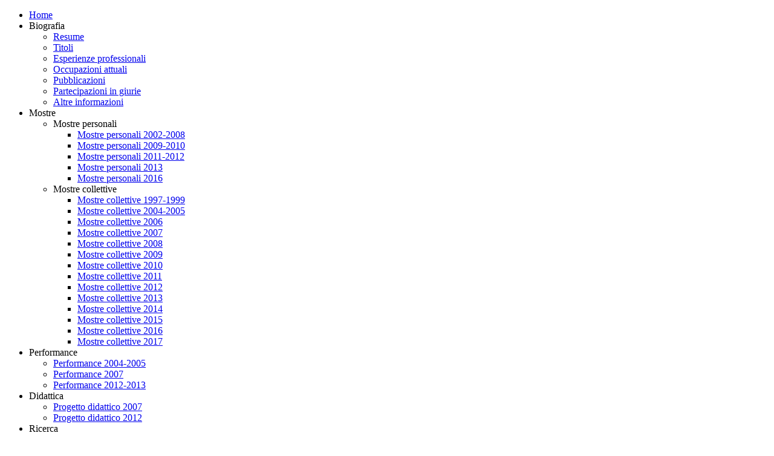

--- FILE ---
content_type: text/html; charset=utf-8
request_url: http://elianafrontini.com/index.php/mostre/mostre-collettive/mostre-collettive-2012
body_size: 5729
content:
<!DOCTYPE html>
<html dir="ltr" lang="it-it">
<head>
      <base href="http://elianafrontini.com/index.php/mostre/mostre-collettive/mostre-collettive-2012" />
  <meta http-equiv="content-type" content="text/html; charset=utf-8" />
  <meta name="keywords" content="Eliana, Fontini, Artista, Novara, Arte concettuale, Performance, Performance Novara, Artista Novara, Artista concettuale novarese, Artista concettuale" />
  <meta name="description" content="Eliana Frontini, artista concettuale novarese" />
  <meta name="generator" content="Joomla! - Open Source Content Management" />
  <title>Mostre collettive 2012</title>
  <link rel="stylesheet" href="/plugins/system/jcemediabox/css/jcemediabox.css?a3b640def3ef13678e19cfeeb7397c85" type="text/css" />
  <link rel="stylesheet" href="/plugins/system/jcemediabox/themes/standard/css/style.css?10da0a5fa45a7c3d7e5b40a5d80e8773" type="text/css" />
  <script src="/media/system/js/mootools-core.js" type="text/javascript"></script>
  <script src="/media/system/js/core.js" type="text/javascript"></script>
  <script src="/media/system/js/caption.js" type="text/javascript"></script>
  <script src="/media/system/js/mootools-more.js" type="text/javascript"></script>
  <script src="/plugins/system/jcemediabox/js/jcemediabox.js?fba42f665bbcc4047a23ba92244f4176" type="text/javascript"></script>
  <script type="text/javascript">
window.addEvent('load', function() {
				new JCaption('img.caption');
			});window.addEvent('domready', function() {
			$$('.hasTip').each(function(el) {
				var title = el.get('title');
				if (title) {
					var parts = title.split('::', 2);
					el.store('tip:title', parts[0]);
					el.store('tip:text', parts[1]);
				}
			});
			var JTooltips = new Tips($$('.hasTip'), { maxTitleChars: 50, fixed: false});
		});JCEMediaBox.init({popup:{width:"",height:"",legacy:0,lightbox:0,shadowbox:0,resize:1,icons:1,overlay:1,overlayopacity:0.8,overlaycolor:"#000000",fadespeed:500,scalespeed:500,hideobjects:0,scrolling:"fixed",close:2,labels:{'close':'Chiudi','next':'Successivo','previous':'Precedente','cancel':'Annulla','numbers':'{$current} di {$total}'},cookie_expiry:"",google_viewer:0,pdfjs:0},tooltip:{className:"tooltip",opacity:0.8,speed:150,position:"br",offsets:{x: 16, y: 16}},base:"/",imgpath:"plugins/system/jcemediabox/img",theme:"standard",themecustom:"",themepath:"plugins/system/jcemediabox/themes"});
  </script>
  <style type='text/css'>
.sige_cont_0 {width:120px;height:120px;float:left;display:inline-block;}
</style>
  <link rel="stylesheet" href="http://elianafrontini.com/plugins/content/sige/plugin_sige/sige.css" type="text/css" media="screen" />
<script type="text/javascript" src="http://elianafrontini.com/plugins/content/sige/plugin_sige/slimbox_en.js"></script>
<link rel="stylesheet" href="http://elianafrontini.com/plugins/content/sige/plugin_sige/slimbox.css" type="text/css" media="screen" />

    <link rel="stylesheet" href="/templates/system/css/system.css" />
    <link rel="stylesheet" href="/templates/system/css/general.css" />

    <!-- Created by Artisteer v4.3.0.60745 -->
    
    

    <!--[if lt IE 9]><script src="https://html5shiv.googlecode.com/svn/trunk/html5.js"></script><![endif]-->
    <link rel="stylesheet" href="/templates/definitivo/css/template.css" media="screen" type="text/css" />
    <!--[if lte IE 7]><link rel="stylesheet" href="/templates/definitivo/css/template.ie7.css" media="screen" /><![endif]-->


    <script>if ('undefined' != typeof jQuery) document._artxJQueryBackup = jQuery;</script>
    <script src="/templates/definitivo/jquery.js"></script>
    <script>jQuery.noConflict();</script>

    <script src="/templates/definitivo/script.js"></script>
    <script src="/templates/definitivo/modules.js"></script>
        <script>if (document._artxJQueryBackup) jQuery = document._artxJQueryBackup;</script>
</head>
<body>

<div id="art-main">
<header class="art-header">
    <div class="art-shapes">
        
            </div>






<nav class="art-nav">
    
<ul class="art-hmenu"><li class="item-105"><a href="/">Home</a></li><li class="item-114 deeper parent"><a class="separator">Biografia</a><ul><li class="item-154"><a href="/index.php/biografia/resume">Resume</a></li><li class="item-115"><a href="/index.php/biografia/titoli">Titoli</a></li><li class="item-116"><a href="/index.php/biografia/esperienze-professionali">Esperienze professionali</a></li><li class="item-117"><a href="/index.php/biografia/occupazioni-attuali">Occupazioni attuali</a></li><li class="item-118"><a href="/index.php/biografia/pubblicazioni">Pubblicazioni</a></li><li class="item-119"><a href="/index.php/biografia/partecipazioni-in-giurie">Partecipazioni in giurie</a></li><li class="item-120"><a href="/index.php/biografia/altre-informazioni">Altre informazioni</a></li></ul></li><li class="item-156 active deeper parent"><a class="active separator">Mostre</a><ul><li class="item-133 deeper parent"><a class="separator">Mostre personali</a><ul><li class="item-145"><a href="/index.php/mostre/mostre-personali/mostre-personali-2002-2008">Mostre personali 2002-2008</a></li><li class="item-146"><a href="/index.php/mostre/mostre-personali/mostre-personali-2009-2010">Mostre personali 2009-2010</a></li><li class="item-147"><a href="/index.php/mostre/mostre-personali/mostre-personali-2011-2012">Mostre personali 2011-2012</a></li><li class="item-203"><a href="/index.php/mostre/mostre-personali/mostre-personali-2013">Mostre personali 2013</a></li><li class="item-261"><a href="/index.php/mostre/mostre-personali/mostre-personali-2016">Mostre personali 2016</a></li></ul></li><li class="item-150 active deeper parent"><a class="active separator">Mostre collettive</a><ul><li class="item-152"><a href="/index.php/mostre/mostre-collettive/mostre-collettive-1997-1999">Mostre collettive 1997-1999</a></li><li class="item-151"><a href="/index.php/mostre/mostre-collettive/mostre-collettive-2004-2005">Mostre collettive 2004-2005</a></li><li class="item-164"><a href="/index.php/mostre/mostre-collettive/mostre-collettive-2006">Mostre collettive 2006</a></li><li class="item-190"><a href="/index.php/mostre/mostre-collettive/mostre-collettive-2007">Mostre collettive 2007</a></li><li class="item-191"><a href="/index.php/mostre/mostre-collettive/mostre-collettive-2008">Mostre collettive 2008</a></li><li class="item-193"><a href="/index.php/mostre/mostre-collettive/mostre-collettive-2009">Mostre collettive 2009</a></li><li class="item-194"><a href="/index.php/mostre/mostre-collettive/mostre-collettive-2010">Mostre collettive 2010</a></li><li class="item-195"><a href="/index.php/mostre/mostre-collettive/mostre-collettive-2011">Mostre collettive 2011</a></li><li class="item-196 current active"><a class=" active" href="/index.php/mostre/mostre-collettive/mostre-collettive-2012">Mostre collettive 2012</a></li><li class="item-167"><a href="/index.php/mostre/mostre-collettive/mostre-collettive-2013">Mostre collettive 2013</a></li><li class="item-217"><a href="/index.php/mostre/mostre-collettive/mostre-collettive-2014">Mostre collettive 2014</a></li><li class="item-236"><a href="/index.php/mostre/mostre-collettive/mostre-collettive-2015">Mostre collettive 2015</a></li><li class="item-238"><a href="/index.php/mostre/mostre-collettive/mostre-collettive-2016-2">Mostre collettive 2016</a></li><li class="item-264"><a href="/index.php/mostre/mostre-collettive/mostre-collettive-2017">Mostre collettive 2017</a></li></ul></li></ul></li><li class="item-168 deeper parent"><a class="separator">Performance</a><ul><li class="item-148"><a href="/index.php/performance/performance">Performance 2004-2005</a></li><li class="item-169"><a href="/index.php/performance/performance-2007">Performance 2007</a></li><li class="item-170"><a href="/index.php/performance/performance-2012-2013">Performance 2012-2013</a></li></ul></li><li class="item-197 deeper parent"><a class="separator">Didattica</a><ul><li class="item-149"><a href="/index.php/progetti-didattici/progetto-didattico-2007">Progetto didattico 2007</a></li><li class="item-198"><a href="/index.php/progetti-didattici/progetto-didattico-2012">Progetto didattico 2012</a></li></ul></li><li class="item-158 deeper parent"><a class="separator">Ricerca</a><ul><li class="item-125"><a href="/index.php/ricerca/i-materiali-2002">I materiali (2002)</a></li><li class="item-135"><a href="/index.php/ricerca/gli-altri-2005">Gli altri (2005)</a></li><li class="item-136"><a href="/index.php/ricerca/la-morte-2005">La morte (2005)</a></li><li class="item-137"><a href="/index.php/ricerca/la-memoria-2006">La memoria (2006)</a></li><li class="item-138"><a href="/index.php/ricerca/la-ricerca-2008">La ricerca (2008)</a></li><li class="item-139"><a href="/index.php/ricerca/arte-ultraconcettuale-2011">Arte ultraconcettuale (2011)</a></li><li class="item-192"><a href="/index.php/ricerca/il-mio-lavoro">Il mio lavoro</a></li><li class="item-160"><a href="/index.php/ricerca/feeder">Feeder</a></li><li class="item-161"><a href="/index.php/ricerca/scavi">Scavi</a></li><li class="item-162"><a href="/index.php/ricerca/nulla-dies-sine-linea">Nulla dies sine linea</a></li><li class="item-163"><a href="/index.php/ricerca/gli-oggetti-netti-sull-ombra">Gli oggetti netti sull'ombra</a></li><li class="item-215"><a href="/index.php/ricerca/knitting-blitz">Knitting blitz</a></li></ul></li><li class="item-121 deeper parent"><a class="separator">Critica</a><ul><li class="item-122"><a href="/index.php/critica/enrico-mercatali">Enrico Mercatali</a></li><li class="item-123"><a href="/index.php/critica/antonella-prota-giurleo">Antonella Prota Giurleo</a></li><li class="item-124"><a href="/index.php/critica/maria-vittoria-berti">Maria Vittoria Berti</a></li><li class="item-126"><a href="/index.php/critica/simone-fappanni">Simone Fappanni</a></li><li class="item-127"><a href="/index.php/critica/angela-madesani">Angela Madesani</a></li><li class="item-128"><a href="/index.php/critica/daniela-madonna">Daniela Madonna</a></li><li class="item-129"><a href="/index.php/critica/cinzia-minuti-innocenti">Cinzia Minuti Innocenti</a></li><li class="item-130"><a href="/index.php/critica/roberto-moroni">Roberto Moroni</a></li><li class="item-131"><a href="/index.php/critica/liviano-papa">Liviano Papa</a></li><li class="item-132"><a href="/index.php/critica/diego-pasqualin">Diego Pasqualin</a></li><li class="item-155"><a href="/index.php/critica/lorella-giudici">Lorella Giudici</a></li><li class="item-201"><a href="/index.php/critica/francesco-santaniello">Francesco Santaniello</a></li><li class="item-205"><a href="/index.php/critica/giorgia-cattoretti">Giorgia Cattoretti </a></li><li class="item-202"><a href="/index.php/critica/emiliana-mongiat">Emiliana Mongiat</a></li></ul></li><li class="item-200 deeper parent"><a class="separator">Art shop</a><ul><li class="item-153"><a href="/index.php/art-shop/arte-da-indossare">Arte da indossare</a></li><li class="item-199"><a href="/index.php/art-shop/performance-da-collezione">Performance da collezione</a></li><li class="item-204"><a href="/index.php/art-shop/arte-da-collezionare">Arte da collezionare</a></li></ul></li><li class="item-218"><a href="/index.php/vai-alla-sezione-frontini-giornalista-e-critico-d-arte">Frontini giornalista</a></li><li class="item-256"><a href="/index.php/frontini-opere-figurative-2">Opere figurative</a></li></ul> 
    </nav>

                    
</header>
<div class="art-sheet clearfix">
            <div class="art-layout-wrapper">
                <div class="art-content-layout">
                    <div class="art-content-layout-row">
                        <div class="art-layout-cell art-sidebar1">
<div class="art-vmenublock clearfix"><div class="art-vmenublockcontent"><ul class="art-vmenu"><li class="item-105"><a href="/">Home</a></li><li class="item-114 deeper parent"><a class="separator">Biografia</a><ul><li class="item-154"><a href="/index.php/biografia/resume">Resume</a></li><li class="item-115"><a href="/index.php/biografia/titoli">Titoli</a></li><li class="item-116"><a href="/index.php/biografia/esperienze-professionali">Esperienze professionali</a></li><li class="item-117"><a href="/index.php/biografia/occupazioni-attuali">Occupazioni attuali</a></li><li class="item-118"><a href="/index.php/biografia/pubblicazioni">Pubblicazioni</a></li><li class="item-119"><a href="/index.php/biografia/partecipazioni-in-giurie">Partecipazioni in giurie</a></li><li class="item-120"><a href="/index.php/biografia/altre-informazioni">Altre informazioni</a></li></ul></li><li class="item-156 active deeper parent"><a class="active separator">Mostre</a><ul class="active"><li class="item-133 deeper parent"><a class="separator">Mostre personali</a><ul><li class="item-145"><a href="/index.php/mostre/mostre-personali/mostre-personali-2002-2008">Mostre personali 2002-2008</a></li><li class="item-146"><a href="/index.php/mostre/mostre-personali/mostre-personali-2009-2010">Mostre personali 2009-2010</a></li><li class="item-147"><a href="/index.php/mostre/mostre-personali/mostre-personali-2011-2012">Mostre personali 2011-2012</a></li><li class="item-203"><a href="/index.php/mostre/mostre-personali/mostre-personali-2013">Mostre personali 2013</a></li><li class="item-261"><a href="/index.php/mostre/mostre-personali/mostre-personali-2016">Mostre personali 2016</a></li></ul></li><li class="item-150 active deeper parent"><a class="active separator">Mostre collettive</a><ul class="active"><li class="item-152"><a href="/index.php/mostre/mostre-collettive/mostre-collettive-1997-1999">Mostre collettive 1997-1999</a></li><li class="item-151"><a href="/index.php/mostre/mostre-collettive/mostre-collettive-2004-2005">Mostre collettive 2004-2005</a></li><li class="item-164"><a href="/index.php/mostre/mostre-collettive/mostre-collettive-2006">Mostre collettive 2006</a></li><li class="item-190"><a href="/index.php/mostre/mostre-collettive/mostre-collettive-2007">Mostre collettive 2007</a></li><li class="item-191"><a href="/index.php/mostre/mostre-collettive/mostre-collettive-2008">Mostre collettive 2008</a></li><li class="item-193"><a href="/index.php/mostre/mostre-collettive/mostre-collettive-2009">Mostre collettive 2009</a></li><li class="item-194"><a href="/index.php/mostre/mostre-collettive/mostre-collettive-2010">Mostre collettive 2010</a></li><li class="item-195"><a href="/index.php/mostre/mostre-collettive/mostre-collettive-2011">Mostre collettive 2011</a></li><li class="item-196 current active"><a class=" active" href="/index.php/mostre/mostre-collettive/mostre-collettive-2012">Mostre collettive 2012</a></li><li class="item-167"><a href="/index.php/mostre/mostre-collettive/mostre-collettive-2013">Mostre collettive 2013</a></li><li class="item-217"><a href="/index.php/mostre/mostre-collettive/mostre-collettive-2014">Mostre collettive 2014</a></li><li class="item-236"><a href="/index.php/mostre/mostre-collettive/mostre-collettive-2015">Mostre collettive 2015</a></li><li class="item-238"><a href="/index.php/mostre/mostre-collettive/mostre-collettive-2016-2">Mostre collettive 2016</a></li><li class="item-264"><a href="/index.php/mostre/mostre-collettive/mostre-collettive-2017">Mostre collettive 2017</a></li></ul></li></ul></li><li class="item-168 deeper parent"><a class="separator">Performance</a><ul><li class="item-148"><a href="/index.php/performance/performance">Performance 2004-2005</a></li><li class="item-169"><a href="/index.php/performance/performance-2007">Performance 2007</a></li><li class="item-170"><a href="/index.php/performance/performance-2012-2013">Performance 2012-2013</a></li></ul></li><li class="item-197 deeper parent"><a class="separator">Didattica</a><ul><li class="item-149"><a href="/index.php/progetti-didattici/progetto-didattico-2007">Progetto didattico 2007</a></li><li class="item-198"><a href="/index.php/progetti-didattici/progetto-didattico-2012">Progetto didattico 2012</a></li></ul></li><li class="item-158 deeper parent"><a class="separator">Ricerca</a><ul><li class="item-125"><a href="/index.php/ricerca/i-materiali-2002">I materiali (2002)</a></li><li class="item-135"><a href="/index.php/ricerca/gli-altri-2005">Gli altri (2005)</a></li><li class="item-136"><a href="/index.php/ricerca/la-morte-2005">La morte (2005)</a></li><li class="item-137"><a href="/index.php/ricerca/la-memoria-2006">La memoria (2006)</a></li><li class="item-138"><a href="/index.php/ricerca/la-ricerca-2008">La ricerca (2008)</a></li><li class="item-139"><a href="/index.php/ricerca/arte-ultraconcettuale-2011">Arte ultraconcettuale (2011)</a></li><li class="item-192"><a href="/index.php/ricerca/il-mio-lavoro">Il mio lavoro</a></li><li class="item-160"><a href="/index.php/ricerca/feeder">Feeder</a></li><li class="item-161"><a href="/index.php/ricerca/scavi">Scavi</a></li><li class="item-162"><a href="/index.php/ricerca/nulla-dies-sine-linea">Nulla dies sine linea</a></li><li class="item-163"><a href="/index.php/ricerca/gli-oggetti-netti-sull-ombra">Gli oggetti netti sull'ombra</a></li><li class="item-215"><a href="/index.php/ricerca/knitting-blitz">Knitting blitz</a></li></ul></li><li class="item-121 deeper parent"><a class="separator">Critica</a><ul><li class="item-122"><a href="/index.php/critica/enrico-mercatali">Enrico Mercatali</a></li><li class="item-123"><a href="/index.php/critica/antonella-prota-giurleo">Antonella Prota Giurleo</a></li><li class="item-124"><a href="/index.php/critica/maria-vittoria-berti">Maria Vittoria Berti</a></li><li class="item-126"><a href="/index.php/critica/simone-fappanni">Simone Fappanni</a></li><li class="item-127"><a href="/index.php/critica/angela-madesani">Angela Madesani</a></li><li class="item-128"><a href="/index.php/critica/daniela-madonna">Daniela Madonna</a></li><li class="item-129"><a href="/index.php/critica/cinzia-minuti-innocenti">Cinzia Minuti Innocenti</a></li><li class="item-130"><a href="/index.php/critica/roberto-moroni">Roberto Moroni</a></li><li class="item-131"><a href="/index.php/critica/liviano-papa">Liviano Papa</a></li><li class="item-132"><a href="/index.php/critica/diego-pasqualin">Diego Pasqualin</a></li><li class="item-155"><a href="/index.php/critica/lorella-giudici">Lorella Giudici</a></li><li class="item-201"><a href="/index.php/critica/francesco-santaniello">Francesco Santaniello</a></li><li class="item-205"><a href="/index.php/critica/giorgia-cattoretti">Giorgia Cattoretti </a></li><li class="item-202"><a href="/index.php/critica/emiliana-mongiat">Emiliana Mongiat</a></li></ul></li><li class="item-200 deeper parent"><a class="separator">Art shop</a><ul><li class="item-153"><a href="/index.php/art-shop/arte-da-indossare">Arte da indossare</a></li><li class="item-199"><a href="/index.php/art-shop/performance-da-collezione">Performance da collezione</a></li><li class="item-204"><a href="/index.php/art-shop/arte-da-collezionare">Arte da collezionare</a></li></ul></li><li class="item-218"><a href="/index.php/vai-alla-sezione-frontini-giornalista-e-critico-d-arte">Frontini giornalista</a></li><li class="item-256"><a href="/index.php/frontini-opere-figurative-2">Opere figurative</a></li></ul></div></div><div class="art-block clearfixart-content"><div class="art-blockheader"><h3 class="t">Download cataloghi personali</h3></div><div class="art-blockcontent"><div class="customart-content"  >
	<table border="0" style="width: 100%;" align="center">
<tbody>
<tr>
<td>
<ul>
<li><a href="/images/frontini-1197-2009.pdf" target="_blank">Frontini: opere 1997-2009</a></li>
<li><a href="/images/frontini_2009-2010.pdf" target="_blank">Frontini: opere 2009-2010</a></li>
<li><a href="/images/il_nienterisplende__comefosseoro.pdf" target="_blank">Il niente risplende come fosse oro (2011)</a></li>
</ul>
</td>
</tr>
</tbody>
</table></div></div></div>



                        </div>

                        <div class="art-layout-cell art-content">
<!-- begin nostyle -->
<div class="art-nostyle">
<!-- begin nostyle content -->


<div class="custom"  >
	<table border="0" style="width: 100%;">
<tbody>
<tr>
<td style="text-align: right;"><span style="font-size: 8pt;"><a href="/index.php/mostre/mostre-collettive/mostre-collettive-2012/23-contatti/44-contatti-artista"><span style="color: #808080; font-family: trebuchet ms,geneva;"><img src="/images/mailfrontini.png" alt="mailfrontini" width="55" height="57" style="margin: 10px 0px 0px;" /></span></a>&nbsp;&nbsp;&nbsp; </span><a href="https://www.facebook.com/eliana.frontini.1" target="_blank"><img src="/images/fbfrontini.png" alt="fbfrontini" width="55" height="57" style="margin-top: 10px;" /></a></td>
<td style="width: 7%;"><span style="font-size: 8pt;"></span></td>
</tr>
</tbody>
</table></div>
<!-- end nostyle content -->
</div>
<!-- end nostyle -->
<article class="art-post art-messages"><div class="art-postcontent clearfix">
<div id="system-message-container">
</div></div></article><div class="item-page"><article class="art-post"><h2 class="art-postheader">Mostre collettive 2012</h2><div class="art-postcontent clearfix"><div class="art-article"><div class="pagenavcounter">Pagina 1 di 9</div><blockquote>
<h3 style="text-align: left;">gennaio 2012</h3>
<p style="text-align: left;">Studio7 arte contemporanea, Rieti. <em>Senza titolo</em>, a cura di Barbara Pavan. Catalogo.</p>
</blockquote>
<p>A confronto, in questa occasione, gli ultimi lavori di nove artisti che utilizzano differenti linguaggi dell'arte per esprimere la propria personalissima ricerca umana ed artistica. E' stato esposto un modulo della serie <a onclick="window.open(this.href,'','scrollbars=yes,resizable=no,location=no,menubar=no,status=no,toolbar=no,left='+(screen.availWidth/2-550)+',top='+(screen.availHeight/2-225)+',width=1100,height=450');return false;" href="/index.php/mostre/mostre-collettive/mostre-collettive-2012/24-link-interni/65-resurrexit" target="_blank"><em>Nuntius dei</em></a>, esposta nella mostra <em>Resurrexit</em> del 2008.</p>
<blockquote>
<h3 style="text-align: left;">febbraio 2012</h3>
<p style="text-align: left;">Accademia Albertina delle Belle Arti, Torino. <em>End in nation</em>, mostra itinerante a cura di Lorella Giudici. Catalogo</p>
</blockquote>
<p>Si tratta della terza tappa di <em>End in nation.&nbsp;</em></p>
<p>E' stata esposta l'installazione <a onclick="window.open(this.href,'','scrollbars=yes,resizable=no,location=no,menubar=no,status=no,toolbar=no,left='+(screen.availWidth/2-550)+',top='+(screen.availHeight/2-225)+',width=1100,height=450');return false;" href="/index.php/mostre/mostre-collettive/mostre-collettive-2012/24-link-interni/75-end-in-nation" target="_blank"><em>Uma termo para esquecer</em></a> (Una parola da dimenticare).</p>
<blockquote>
<h3 style="text-align: left;">marzo 2012</h3>
<p style="text-align: left;">La tana delle costruzioni, Vedano Olona (VA). <em>Donna Italia</em>.</p>
<p style="text-align: left;">A cura di Francesca Caraffini, Mariafrancesca Rognoni, Sara Russo.</p>
</blockquote>
<h4><!-- Simple Image Gallery Extended - Plugin Joomla! 2.5 - Kubik-Rubik Joomla! Extensions --><ul class="sige"><li class="sige_cont_0"><span class="sige_thumb"><a href="http://elianafrontini.com/images/mostre collettive/collettive2012/donna/resizedimages/Eliana_Frontini_01.JPG" rel="lightbox.sig0" title="" ><img alt="Eliana_Frontini_01" title="Eliana_Frontini_01" src="http://elianafrontini.com/images/mostre collettive/collettive2012/donna/thumbs/Eliana_Frontini_01.JPG" /></a></span></li><li class="sige_cont_0"><span class="sige_thumb"><a href="http://elianafrontini.com/images/mostre collettive/collettive2012/donna/resizedimages/Eliana_Frontini_02.JPG" rel="lightbox.sig0" title="" ><img alt="Eliana_Frontini_02" title="Eliana_Frontini_02" src="http://elianafrontini.com/images/mostre collettive/collettive2012/donna/thumbs/Eliana_Frontini_02.JPG" /></a></span></li><li class="sige_cont_0"><span class="sige_thumb"><a href="http://elianafrontini.com/images/mostre collettive/collettive2012/donna/resizedimages/Eliana_Frontini_03.JPG" rel="lightbox.sig0" title="" ><img alt="Eliana_Frontini_03" title="Eliana_Frontini_03" src="http://elianafrontini.com/images/mostre collettive/collettive2012/donna/thumbs/Eliana_Frontini_03.JPG" /></a></span></li><li class="sige_cont_0"><span class="sige_thumb"><a href="http://elianafrontini.com/images/mostre collettive/collettive2012/donna/resizedimages/Eliana_Frontini_04.JPG" rel="lightbox.sig0" title="" ><img alt="Eliana_Frontini_04" title="Eliana_Frontini_04" src="http://elianafrontini.com/images/mostre collettive/collettive2012/donna/thumbs/Eliana_Frontini_04.JPG" /></a></span></li><li class="sige_cont_0"><span class="sige_thumb"><a href="http://elianafrontini.com/images/mostre collettive/collettive2012/donna/resizedimages/Eliana_Frontini_05.JPG" rel="lightbox.sig0" title="" ><img alt="Eliana_Frontini_05" title="Eliana_Frontini_05" src="http://elianafrontini.com/images/mostre collettive/collettive2012/donna/thumbs/Eliana_Frontini_05.JPG" /></a></span></li></ul><span class="sige_clr"></span></h4>
<p>Mostra collettiva sulla donna in omaggio al 150° dell'Unità d'Italia. Sono stati esposti sei moduli della serie<em> A memoria nostra</em>: serie di tele sulle quali ho incollato vecchie foto appartenenti al mio album di famiglia, poi sono intervenuta con raschietti e catramino, e con altre sostanze, per dare l'idea della memoria dei visi delle persone scomparse che svanisce di generazione in generazione. Tra alcuni decenni, nessuno più ricorderà il nostro viso, nessuno saprà associarlo al nostro nome.</p>
<div class="pagination"><div class="art-pager"><span class="active">Inizio</span><span class="active">Prec</span><span class="active">1</span><a title="2" href="/index.php/mostre/mostre-collettive/mostre-collettive-2012?start=1" class="">2</a><a title="3" href="/index.php/mostre/mostre-collettive/mostre-collettive-2012?start=2" class="">3</a><a title="4" href="/index.php/mostre/mostre-collettive/mostre-collettive-2012?start=3" class="">4</a><a title="5" href="/index.php/mostre/mostre-collettive/mostre-collettive-2012?start=4" class="">5</a><a title="6" href="/index.php/mostre/mostre-collettive/mostre-collettive-2012?start=5" class="">6</a><a title="7" href="/index.php/mostre/mostre-collettive/mostre-collettive-2012?start=6" class="">7</a><a title="8" href="/index.php/mostre/mostre-collettive/mostre-collettive-2012?start=7" class="">8</a><a title="9" href="/index.php/mostre/mostre-collettive/mostre-collettive-2012?start=8" class="">9</a><a title="Succ" href="/index.php/mostre/mostre-collettive/mostre-collettive-2012?start=1" class="">Succ</a><a title="Fine" href="/index.php/mostre/mostre-collettive/mostre-collettive-2012?start=8" class="">Fine</a></div></div></div></div></article></div>


                        </div>
                    </div>
                </div>
            </div>


    </div>
<footer class="art-footer">
  <div class="art-footer-inner">
<div class="art-content-layout">
    <div class="art-content-layout-row">
    <div class="art-layout-cell layout-item-0" style="width: 33%">
    <!-- begin nostyle -->
<div class="art-nostyleart-content">
<!-- begin nostyle content -->


<div class="customart-content"  >
	<ul>
<li><a href="http://www.elianafrontini.com"><span style="font-size: 10pt;">Home</span></a></li>
<li><a href="/index.php/frontini-giornalista/articoli-di-storia-dell-arte"><span style="font-size: 10pt;">Frontini giornalista e critico d'arte</span></a></li>
<li><a href="/index.php/frontini-artista/16-visione-artistica/35-arte-ultraconcettuale-2011"><span style="font-size: 10pt;">Frontini artista concettuale</span></a></li>
<li><span style="font-size: 10pt;"><a href="/index.php/frontini-opere-figurative">Opere figurative</a></span></li>
</ul></div>
<!-- end nostyle content -->
</div>
<!-- end nostyle -->
</div><div class="art-layout-cell layout-item-0" style="width: 34%">
    <!-- begin nostyle -->
<div class="art-nostyleart-content">
<!-- begin nostyle content -->


<div class="customart-content"  >
	<ul>
<li style="color: #000000;"><span style="color: #ffffff;">www.elianafrontini.com</span></li>
<li style="color: #000000;"><span style="color: #ffffff;">copyright©tutti i diritti riservati.</span></li>
</ul></div>
<!-- end nostyle content -->
</div>
<!-- end nostyle -->
</div><div class="art-layout-cell layout-item-1" style="width: 33%">
    <!-- begin nostyle -->
<div class="art-nostyleart-content">
<!-- begin nostyle content -->


<div class="customart-content"  >
	<table style="width: 100%;" border="0" align="center">
<tbody>
<tr>
<td>
<p><span id="cloak56292">Questo indirizzo email è protetto dagli spambots. È necessario abilitare JavaScript per vederlo.</span><script type='text/javascript'>
 //<!--
 document.getElementById('cloak56292').innerHTML = '';
 var prefix = '&#109;a' + 'i&#108;' + '&#116;o';
 var path = 'hr' + 'ef' + '=';
 var addy56292 = '&#101;l&#105;_d&#97;d&#97;' + '&#64;';
 addy56292 = addy56292 + 'y&#97;h&#111;&#111;' + '&#46;' + '&#105;t';
 document.getElementById('cloak56292').innerHTML += '<a ' + path + '\'' + prefix + ':' + addy56292 + '\'>' + addy56292+'<\/a>';
 //-->
 </script></p>
</td>
</tr>
</tbody>
</table></div>
<!-- end nostyle content -->
</div>
<!-- end nostyle -->
</div>
    </div>
</div>

  </div>
</footer>

</div>


</body>
</html>